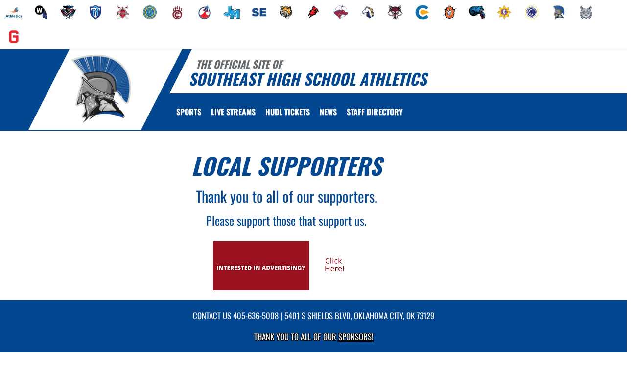

--- FILE ---
content_type: text/html; charset=utf-8
request_url: https://www.sehsspartans.com/sponsor/SponsorsPage
body_size: 14934
content:
<!DOCTYPE html>
<html lang="en">
<head>
<style>
    .gam-sport-banner-ad iframe,
    .gam-sport-banner-ad-2 iframe
    {
        width: 100%;
        height: auto;
    }

    .prog-mobile-banners #gam-banner-ad,
    .prog-mobile-banners #gam-banner-ad-2
    {
        min-height: 100px;
        display: flex;
        align-items: center;
        justify-content: center;
    }
</style>

    <script async src="https://securepubads.g.doubleclick.net/tag/js/gpt.js"></script>
    <script>
        window.googletag = window.googletag || { cmd: [] };

        function isMobile() {
            return window.innerWidth <= 768;
        }

        googletag.cmd.push(function () {
            var isMobileDevice = isMobile();
            var REFRESH_KEY = 'refresh';
            var REFRESH_VALUE = 'true';

            // NEW: programmatic flag + refresh timing
            var useProgrammaticAds = false;
            var REFRESH_MS = useProgrammaticAds ? 30000 : 10000;

            // NEW: add a body class only when programmatic + mobile (for stable layout)
            if (useProgrammaticAds && isMobileDevice) {
                document.body.classList.add('prog-mobile-banners');
            }

            // ------- PRESENTING SPONSOR-------
            if (isMobileDevice) {
                googletag.defineSlot('/22870419559/headerwebmobile', [[300, 75]], 'gam-presenting-sponsor-mobile')
                    .setTargeting(REFRESH_KEY, REFRESH_VALUE)
                    .addService(googletag.pubads());
            } else {
                googletag.defineSlot('/22870419559/headerwebdesktop', [[300, 75]], 'gam-presenting-sponsor-2')
                    .setTargeting(REFRESH_KEY, REFRESH_VALUE)
                    .addService(googletag.pubads());
            }

            // Build base arrays of allowed sizes
            var desktopTabletProgrammatic = [[640, 100], [728, 90]];
            var mobileProgrammatic = [[320, 50]];              // << mobile = 320x50 ONLY
            var desktopTabletDefault = [[640, 100]];
            var mobileDefault = [[640, 100]];

            var allProgrammaticSizes = [[640, 100], [728, 90], [320, 50]];
            var allDefaultSizes = [[640, 100]];

            var bannerMapping = googletag.sizeMapping()
                .addSize([1024, 0], useProgrammaticAds ? desktopTabletProgrammatic : desktopTabletDefault) // desktop
                .addSize([768, 0], useProgrammaticAds ? desktopTabletProgrammatic : desktopTabletDefault) // tablet
                .addSize([0, 0], useProgrammaticAds ? mobileProgrammatic : mobileDefault)        // phones
                .build();

            googletag.defineSlot(
                '/22870419559/bannerweb',
                useProgrammaticAds ? allProgrammaticSizes : allDefaultSizes,
                'gam-banner-ad'
            )
                .defineSizeMapping(bannerMapping)
                .setTargeting(REFRESH_KEY, REFRESH_VALUE)
                .addService(googletag.pubads());

            googletag.defineSlot(
                '/22870419559/bannerweb',
                useProgrammaticAds ? allProgrammaticSizes : allDefaultSizes,
                'gam-banner-ad-2'
            )
                .defineSizeMapping(bannerMapping)
                .setTargeting(REFRESH_KEY, REFRESH_VALUE)
                .addService(googletag.pubads());

            googletag.defineSlot('/22870419559/agent', [[300, 75]], 'gam-agent-ad')
                .setTargeting(REFRESH_KEY, REFRESH_VALUE)
                .addService(googletag.pubads());

            googletag.pubads().setTargeting('siteid', '2497767');

            // Refresh: now uses REFRESH_MS (30s when programmatic, else 10s)
            googletag.pubads().addEventListener('impressionViewable', function (event) {
                var slot = event.slot;
                if (slot.getTargeting(REFRESH_KEY).indexOf(REFRESH_VALUE) > -1) {
                    setTimeout(function () {
                        googletag.pubads().refresh([slot]);
                    }, REFRESH_MS);
                }
            });

            googletag.enableServices();

            // Add event listeners for responsive image handling
            document.addEventListener('DOMContentLoaded', function () {
                handleResponsiveImages();

                // Add debounced resize handler
                var resizeTimeout = null;
                window.addEventListener('resize', function () {
                    if (resizeTimeout) {
                        clearTimeout(resizeTimeout);
                    }

                    resizeTimeout = setTimeout(function () {
                        handleResponsiveImages();
                    }, 250);
                });
            });

            // Add slotRenderEnded event to handle styling right after ads render
            googletag.pubads().addEventListener('slotRenderEnded', function (event) {
                // Give a small delay to ensure content is available
                setTimeout(function () {
                    var id = event.slot.getSlotElementId();
                    var container = document.getElementById(id);
                    if (container) {
                        var iframes = container.querySelectorAll('iframe[id^="google_ads_iframe"]');
                        iframes.forEach(applyResponsiveStyles);
                    }
                }, 50);
            });

            // Function to handle responsive images
            function handleResponsiveImages() {
                ['gam-banner-ad', 'gam-banner-ad-2', 'gam-sport-banner-ad', 'gam-sport-banner-ad-2', 'gam-presenting-sponsor-2'].forEach(adId => {
                    var adContainer = document.querySelector(`#${adId}`);
                    if (adContainer) {
                        observeIframeInsertion(adContainer);
                        var iframes = adContainer.querySelectorAll('iframe[id^="google_ads_iframe"]');
                        iframes.forEach(applyResponsiveStyles);
                    }
                });
            }

            // Function to observe iframe insertion - from original code
            function observeIframeInsertion(container) {
                var observer = new MutationObserver(function (mutations) {
                    mutations.forEach(function (mutation) {
                        if (mutation.addedNodes) {
                            mutation.addedNodes.forEach(function (node) {
                                if (node.tagName === 'IFRAME' && node.id.startsWith('google_ads_iframe')) {
                                    applyResponsiveStyles(node);
                                    observeIframeChanges(node);
                                }
                            });
                        }
                    });
                });

                observer.observe(container, {
                    childList: true,
                    subtree: true
                });
            }

            function applyResponsiveStyles(iframe) {
                if (
                    (iframe && iframe.closest('.gam-banner-ad')) ||
                    (iframe && iframe.closest('.gam-banner-ad-2')) ||
                    (iframe && iframe.closest('.gam-sport-banner-ad')) ||
                    (iframe && iframe.closest('.gam-sport-banner-ad-2')) ||
                    (iframe && iframe.closest('.gam-presenting-sponsor-2'))
                ) {
                    if (isMobile()) {
                        iframe.style.width = '100%';
                        iframe.style.height = 'auto';

                        try {
                            var iframeDoc = iframe.contentDocument || iframe.contentWindow.document;
                            var imgs = iframeDoc.querySelectorAll('img');
                            imgs.forEach(function (img) {
                                img.style.maxWidth = '100%';
                                img.style.height = 'auto';
                                // Only add 20% margin-top to gam-banner-ad images on mobile
                                if (iframe.closest('.gam-banner-ad')) {
                                    img.style.marginTop = '20%'; // This only applies on mobile due to the parent if(isMobile()) condition
                                } else {
                                    img.style.marginTop = '0';
                                }
                            });
                        } catch (e) {
                            console.error('Could not access iframe content:', e);
                        }
                    } else {
                        // Desktop logic, specifically for gam-presenting-sponsor-desktop
                        if (8 == 14 && (iframe.closest('.gam-presenting-sponsor-2') || iframe.closest('.gam-presenting-sponsor-mobile'))) {
                            try {
                                var iframeDoc = iframe.contentDocument || iframe.contentWindow.document;
                                var imgs = iframeDoc.querySelectorAll('img');
                                imgs.forEach(function (img) {
                                    img.style.width = '225px';
                                    img.style.height = 'auto';
                                });
                            } catch (e) {
                                console.error('Could not access iframe content:', e);
                            }
                        }
                    }
                }
            }

            function observeIframeChanges(iframe) {
                iframe.addEventListener('load', function () {
                    applyResponsiveStyles(iframe);
                });

                var observer = new MutationObserver(function (mutations) {
                    mutations.forEach(function (mutation) {
                        if (mutation.type === 'childList' || (mutation.type === 'attributes' && mutation.attributeName === 'src')) {
                            applyResponsiveStyles(iframe);
                        }
                    });
                });

                observer.observe(iframe, {
                    childList: true,
                    subtree: true,
                    attributes: true,
                    attributeFilter: ['src']
                });
            }
        });
    </script>

    <!-- End GPT Tag -->
        <!-- Google tag (gtag.js) -->
        <script async src="https://www.googletagmanager.com/gtag/js?id=G-ZYFDBQRE7X"></script>
        <script>
            window.dataLayer = window.dataLayer || [];
            function gtag() { dataLayer.push(arguments); }
            gtag('js', new Date());

            gtag('config', 'G-ZYFDBQRE7X');
        </script>
    <meta charset="utf-8" />
    <meta name="viewport" content="width=device-width, initial-scale=1.0, maximum-scale=2.0, user-scalable=yes" />
    <title>Southeast High School Athletics Sponsors | Spartans (Oklahoma City, OK)</title>
    <meta name="description" content="Southeast Spartans Athletics Sponsorship Opportunities, Explore the businesses and organizations that contribute to the success of our programs." />
    <meta name="keywords" content="southeast high school, spartans, school sponsors, athletic sponsors, high school local sponsors, oklahoma city ok" />
    <meta property="og:image" content="https://5starassets.blob.core.windows.net/athleticsites/2497767/699/images/ed0ce1e1-b00e-401c-8167-bcfe11acceb1.png">
    

    
        <script src="https://unpkg.com/focus-visible/dist/focus-visible.min.js"></script>

        <!-- fonts now reside in the less config file -->
        <!-- latest CDN compiled and minified CSS for lity (simple lightbox) -->
        <link rel="stylesheet" href="https://cdnjs.cloudflare.com/ajax/libs/lity/2.3.1/lity.min.css" integrity="sha256-0SZxASYAglrmIuTx+ZYHE3hzTnCZWB7XLu+iA8AG0Z0=" crossorigin="anonymous" />
        <!-- latest CDN compiled and minified CSS for font awesome -->
        <link rel="stylesheet" href="https://cdnjs.cloudflare.com/ajax/libs/font-awesome/4.7.0/css/font-awesome.css" integrity="sha256-NuCn4IvuZXdBaFKJOAcsU2Q3ZpwbdFisd5dux4jkQ5w=" crossorigin="anonymous" />
        <!-- latest CDN compiled and minified CSS for slick slider -->
        <link rel="stylesheet" href="https://cdnjs.cloudflare.com/ajax/libs/slick-carousel/1.9.0/slick.min.css" integrity="sha256-UK1EiopXIL+KVhfbFa8xrmAWPeBjMVdvYMYkTAEv/HI=" crossorigin="anonymous" />
        <link rel="stylesheet" href="https://cdnjs.cloudflare.com/ajax/libs/slick-carousel/1.9.0/slick-theme.min.css" integrity="sha256-4hqlsNP9KM6+2eA8VUT0kk4RsMRTeS7QGHIM+MZ5sLY=" crossorigin="anonymous" />
        <!-- latest CDN compiled and minified CSS for bootstrap 3 -->
        <link rel="stylesheet" href="https://maxcdn.bootstrapcdn.com/bootstrap/3.3.7/css/bootstrap.min.css" integrity="sha384-BVYiiSIFeK1dGmJRAkycuHAHRg32OmUcww7on3RYdg4Va+PmSTsz/K68vbdEjh4u" crossorigin="anonymous">
        <link rel="stylesheet" href="https://maxcdn.bootstrapcdn.com/bootstrap/3.3.7/css/bootstrap-theme.min.css" integrity="sha384-rHyoN1iRsVXV4nD0JutlnGaslCJuC7uwjduW9SVrLvRYooPp2bWYgmgJQIXwl/Sp" crossorigin="anonymous">
        <!-- locally stored compiled and minified CSS for yamm -->
        <link rel="stylesheet" href="/lib/yamm3/yamm/yamm.min.css" />
        <!-- locally stored compiled and minified CSS for datatables -->
        <link rel="stylesheet" href="/lib/datatables/media/css/dataTables.bootstrap.min.css" />
        <!-- creates browser icon using schools mascot logo -->
        <link rel="icon" type="image/png" href="https://5starassets.blob.core.windows.net/athleticsites/2497767/699/images/ed0ce1e1-b00e-401c-8167-bcfe11acceb1.png">
        <link rel="stylesheet" href="https://cdnjs.cloudflare.com/ajax/libs/ekko-lightbox/3.3.0/ekko-lightbox.min.css" integrity="sha512-vC3vvXGPI9bplTilrP7d0YKtmHrMAH4q9dF6QSfIL/uOFIMsHu2wkmAITtFRkNisTKt1e4EAhIiXpyXJgiJW4Q==" crossorigin="anonymous" referrerpolicy="no-referrer" />        <!-- created CSS from less config file; compiled, minified and stored locally -->
        <link rel="stylesheet" href="/less/templates/5/main.min.css?v=1.3" />

        <link href="/lib/sweetalert/dist/sweetalert.css" rel="stylesheet" />
        <link rel="stylesheet" href="/less/Components/AIAgent.min.css?v=639044067684129320" />

    
    
        <style>
        .navbar-nav > li > a:hover{color: #ffffff !important;}
</style>
<style>
        h1, h2, h3, h4, h5, h6 {color: #034791;}
        ul li a {color: #034791;}
        table tr{color:#034791;}
        .header-topper:before{background:#034791;}
        .header-topper .row:before {background:#034791;}
        .border-right-xl-secondary{border-right: 20px solid #ffffff;}
        /* resused */
        .bg-primary{background-color: #034791;}
        .bg-secondary{background-color: #ffffff;}
        .text-primary{color: #034791 !important;}
        .text-primary-font{color: #ffffff !important;}
        .text-secondary{color: #ffffff !important;}
        .border-all-thin-primary {border: solid 1px #034791; }
        .border-right-xl-secondary{border-right: 20px solid #ffffff;}
        .border-right-xl-primary{border-right: 20px solid #034791;}
        .bg-gradient-primary-dark{background-image: linear-gradient(180deg,#000,#034791);}
</style>

    

    
    
</head>
<body viewport="fixed">
    <a href="#main-content" class="skip-link">Skip to Main Content</a>
    <input type="hidden" value="2497767" id="schoolId" />
    <input type="hidden" value="true" id="customAppSchool" />
    <input type="hidden" value="6/7/2023 12:00:00 AM" id="adServingDateBegins" />

    <header>
        


            <div class="row">
                <div class="col-md-12">
                    <div class="feeder-menu bg-gradient-primary">
    <div class="slant-tabs">
        <ul class="nav">
                            <li title="OKC Public Schools" role="presentation">
                                <a href="http://okcpsathletics.com" target="_blank" aria-haspopup="true" role="menuitem" aria-expanded="false" tabindex="0" aria-label="go to OKC Public Schools website in another tab">
                                    <img src="https://5starassets.blob.core.windows.net/athleticsites/2502710/701/images/763df90c-64f1-43e8-8732-5968962f2fb4.png" aria-label="OKC Public Schools website link" alt="OKC Public Schools logo" />
                                </a>
                            </li>
                            <li title="Webster MS" role="presentation">
                                <a href="http://wmswarriors.com" target="_blank" aria-haspopup="true" role="menuitem" aria-expanded="false" tabindex="0" aria-label="go to Webster MS website in another tab">
                                    <img src="https://5starassets.blob.core.windows.net/athleticsites/2502714/789/images/34427bd0-11c4-44f3-b2a8-db22ac8fc011.png" aria-label="Webster MS website link" alt="Webster MS logo" />
                                </a>
                            </li>
                            <li title="Jefferson MS" role="presentation">
                                <a href="http://jmsstatesmen.com" target="_blank" aria-haspopup="true" role="menuitem" aria-expanded="false" tabindex="0" aria-label="go to Jefferson MS website in another tab">
                                    <img src="https://5starassets.blob.core.windows.net/athleticsites/2502715/787/images/05552313-5bb5-4ee5-b52f-ee60a562bb2b.png" aria-label="Jefferson MS website link" alt="Jefferson MS logo" />
                                </a>
                            </li>
                            <li title="Roosevelt MS" role="presentation">
                                <a href="http://rmstitans.com" target="_blank" aria-haspopup="true" role="menuitem" aria-expanded="false" tabindex="0" aria-label="go to Roosevelt MS website in another tab">
                                    <img src="https://5starassets.blob.core.windows.net/athleticsites/2502716/786/images/0ff4e840-1aba-490f-9d3f-85f6d1fc2d82.png" aria-label="Roosevelt MS website link" alt="Roosevelt MS logo" />
                                </a>
                            </li>
                            <li title="Taft MS" role="presentation">
                                <a href="http://tmsroyals.com" target="_blank" aria-haspopup="true" role="menuitem" aria-expanded="false" tabindex="0" aria-label="go to Taft MS website in another tab">
                                    <img src="https://5starassets.blob.core.windows.net/athleticsites/2502717/788/images/8f2b17c0-b5f4-4e6c-a0f1-d58335115495.png" aria-label="Taft MS website link" alt="Taft MS logo" />
                                </a>
                            </li>
                            <li title="Classen SAS MS" role="presentation">
                                <a href="http://csasmscomets.com" target="_blank" aria-haspopup="true" role="menuitem" aria-expanded="false" tabindex="0" aria-label="go to Classen SAS MS website in another tab">
                                    <img src="https://5starassets.blob.core.windows.net/athleticsites/2571170/782/images/2b995b80-3a8a-4e4a-8fea-d1631ced0c78.png" aria-label="Classen SAS MS website link" alt="Classen SAS MS logo" />
                                </a>
                            </li>
                            <li title="Capitol Hill MS" role="presentation">
                                <a href="http://chmsdreamcatchers.com" target="_blank" aria-haspopup="true" role="menuitem" aria-expanded="false" tabindex="0" aria-label="go to Capitol Hill MS website in another tab">
                                    <img src="https://5starassets.blob.core.windows.net/athleticsites/2630134/785/images/67b6f773-9f8f-4853-8d0d-2d9e90737dfc.png" aria-label="Capitol Hill MS website link" alt="Capitol Hill MS logo" />
                                </a>
                            </li>
                            <li title="Mary Golda Ross MS" role="presentation">
                                <a href="http://mgrrockets.com" target="_blank" aria-haspopup="true" role="menuitem" aria-expanded="false" tabindex="0" aria-label="go to Mary Golda Ross MS website in another tab">
                                    <img src="https://5starassets.blob.core.windows.net/athleticsites/2630135/793/images/9958b35f-d881-4960-8f92-711170fdc9e0.png" aria-label="Mary Golda Ross MS website link" alt="Mary Golda Ross MS logo" />
                                </a>
                            </li>
                            <li title="John Marshall MS" role="presentation">
                                <a href="http://jmmsbears.com" target="_blank" aria-haspopup="true" role="menuitem" aria-expanded="false" tabindex="0" aria-label="go to John Marshall MS website in another tab">
                                    <img src="https://5starassets.blob.core.windows.net/athleticsites/2630136/783/images/5eed7832-2eda-460b-92d7-5ecff3f96fd2.png" aria-label="John Marshall MS website link" alt="John Marshall MS logo" />
                                </a>
                            </li>
                            <li title="Southeast MS" role="presentation">
                                <a href="http://semsspartans.com" target="_blank" aria-haspopup="true" role="menuitem" aria-expanded="false" tabindex="0" aria-label="go to Southeast MS website in another tab">
                                    <img src="https://5starassets.blob.core.windows.net/athleticsites/2630137/784/images/4ba0a09b-6f1d-43d6-9c13-4909d65e7905.png" aria-label="Southeast MS website link" alt="Southeast MS logo" />
                                </a>
                            </li>
                            <li title="Wheeler MS" role="presentation">
                                <a href="http://wmstigers.com" target="_blank" aria-haspopup="true" role="menuitem" aria-expanded="false" tabindex="0" aria-label="go to Wheeler MS website in another tab">
                                    <img src="https://5starassets.blob.core.windows.net/athleticsites/2630138/791/images/9978cc25-df11-445a-8453-119fc936813d.png" aria-label="Wheeler MS website link" alt="Wheeler MS logo" />
                                </a>
                            </li>
                            <li title="FD Moon" role="presentation">
                                <a href="http://fdmooncardinals.com" target="_blank" aria-haspopup="true" role="menuitem" aria-expanded="false" tabindex="0" aria-label="go to FD Moon website in another tab">
                                    <img src="https://5starassets.blob.core.windows.net/athleticsites/2630139/792/images/f0914e8e-83a8-4e26-b976-adcb4a7159ad.png" aria-label="FD Moon website link" alt="FD Moon logo" />
                                </a>
                            </li>
                            <li title="Belle Isle Enterprise MS" role="presentation">
                                <a href="http://bimsbulls.com" target="_blank" aria-haspopup="true" role="menuitem" aria-expanded="false" tabindex="0" aria-label="go to Belle Isle Enterprise MS website in another tab">
                                    <img src="https://5starassets.blob.core.windows.net/athleticsites/2636092/790/images/d108dd1c-c124-4a97-90fa-51a686dc6339.png" aria-label="Belle Isle Enterprise MS website link" alt="Belle Isle Enterprise MS logo" />
                                </a>
                            </li>
                            <li title="Rogers MS" role="presentation">
                                <a href="http://rmsmustangs.com" target="_blank" aria-haspopup="true" role="menuitem" aria-expanded="false" tabindex="0" aria-label="go to Rogers MS website in another tab">
                                    <img src="https://5starassets.blob.core.windows.net/athleticsites/2636093/781/images/540eed56-2240-47f7-91c2-15147e5efe56.png" aria-label="Rogers MS website link" alt="Rogers MS logo" />
                                </a>
                            </li>
                            <li title="Capitol Hill" role="presentation">
                                <a href="http://chhsredwolves.com" target="_blank" aria-haspopup="true" role="menuitem" aria-expanded="false" tabindex="0" aria-label="go to Capitol Hill website in another tab">
                                    <img src="https://5starassets.blob.core.windows.net/athleticsites/2483907/695/images/5f044404-38ab-40de-b89d-b6c0f13b74fe.png" aria-label="Capitol Hill website link" alt="Capitol Hill logo" />
                                </a>
                            </li>
                            <li title="Classen" role="presentation">
                                <a href="http://csasnecomets.com" target="_blank" aria-haspopup="true" role="menuitem" aria-expanded="false" tabindex="0" aria-label="go to Classen website in another tab">
                                    <img src="https://5starassets.blob.core.windows.net/athleticsites/2502712/702/images/71c35921-597b-4d22-b6a0-3d1cb89804f8.png" aria-label="Classen website link" alt="Classen logo" />
                                </a>
                            </li>
                            <li title="Douglass" role="presentation">
                                <a href="http://dhstrojans.com" target="_blank" aria-haspopup="true" role="menuitem" aria-expanded="false" tabindex="0" aria-label="go to Douglass website in another tab">
                                    <img src="https://5starassets.blob.core.windows.net/athleticsites/2497536/698/images/247bff4b-0ccf-4ffe-8ed8-9b1d13a19791.png" aria-label="Douglass website link" alt="Douglass logo" />
                                </a>
                            </li>
                            <li title="John Marshall" role="presentation">
                                <a href="http://jmhsbears.com" target="_blank" aria-haspopup="true" role="menuitem" aria-expanded="false" tabindex="0" aria-label="go to John Marshall website in another tab">
                                    <img src="https://5starassets.blob.core.windows.net/athleticsites/2629732/704/images/ea9c6275-0589-431b-bb71-87408134cc8e.png" aria-label="John Marshall website link" alt="John Marshall logo" />
                                </a>
                            </li>
                            <li title="Northwest Classen" role="presentation">
                                <a href="http://nwchsknights.com" target="_blank" aria-haspopup="true" role="menuitem" aria-expanded="false" tabindex="0" aria-label="go to Northwest Classen website in another tab">
                                    <img src="https://5starassets.blob.core.windows.net/athleticsites/2484188/697/images/be11f4bf-add2-471c-9f24-ada25b05199e.png" aria-label="Northwest Classen website link" alt="Northwest Classen logo" />
                                </a>
                            </li>
                            <li title="Putnam Heights" role="presentation">
                                <a href="http://phapanthers.com" target="_blank" aria-haspopup="true" role="menuitem" aria-expanded="false" tabindex="0" aria-label="go to Putnam Heights website in another tab">
                                    <img src="https://5starassets.blob.core.windows.net/athleticsites/2572081/703/images/d393fa5e-e9c2-4447-8264-3aede172bce7.png" aria-label="Putnam Heights website link" alt="Putnam Heights logo" />
                                </a>
                            </li>
                            <li title="Southeast" role="presentation">
                                <a href="http://sehsspartans.com" target="_blank" aria-haspopup="true" role="menuitem" aria-expanded="false" tabindex="0" aria-label="go to Southeast website in another tab">
                                    <img src="https://5starassets.blob.core.windows.net/athleticsites/2497767/699/images/ed0ce1e1-b00e-401c-8167-bcfe11acceb1.png" aria-label="Southeast website link" alt="Southeast logo" />
                                </a>
                            </li>
                            <li title="Star Spencer HS" role="presentation">
                                <a href="http://sshsbobcats.com" target="_blank" aria-haspopup="true" role="menuitem" aria-expanded="false" tabindex="0" aria-label="go to Star Spencer HS website in another tab">
                                    <img src="https://5starassets.blob.core.windows.net/athleticsites/2497772/700/images/a0660f48-58cb-46d4-968d-b68b5f868f24.png" aria-label="Star Spencer HS website link" alt="Star Spencer HS logo" />
                                </a>
                            </li>
                            <li title="U.S. Grant" role="presentation">
                                <a href="http://usghsgenerals.com" target="_blank" aria-haspopup="true" role="menuitem" aria-expanded="false" tabindex="0" aria-label="go to U.S. Grant website in another tab">
                                    <img src="https://5starassets.blob.core.windows.net/athleticsites/2484187/696/images/8aadc87a-13a8-412e-b31a-2951d3b1cde8.png" aria-label="U.S. Grant website link" alt="U.S. Grant logo" />
                                </a>
                            </li>
        </ul>
    </div>
</div>
                </div>
            </div>
        <div class="header-topper">
            <div class="row">
                <h1 class="site-title"><small>&nbsp;&nbsp;&nbsp;<i>THE OFFICIAL SITE OF </i></small><br /><i>Southeast High School Athletics</i></h1>
            </div>
        </div>
        <div class="row">
            <div class="col-md-12">
                <div class="main-menu-container bg-primary" id="fixedscroll">
                    <div class="fixed-menu-container">
                        <div class="header-social-media">
                            
<div class="feed-wrapper">
</div>

                        </div>
                        <div id="center">
                            <div class="header-gfx border-right-xl-secondary">
                                <a href="/" aria-label="Return to Southeast Home Page" tabindex="0">
                                    <img src="https://5starassets.blob.core.windows.net/athleticsites/2497767/699/images/43fadeb4-7ba6-4133-a008-aad76a89114a.png" aria-label="Southeast" alt="Southeast Logo" />
                                    <span class="mk-blank">-</span>
                                </a>
                            </div>

                            <div class="primary-line border-right-xl-primary"></div>
                        </div>
                        <div class="">
                            
                                <nav class="custom-nav" role="navigation" aria-label="Main Navigation">
    <div class="navbar yamm navbar-static-top">
        <div class="container" id="nav-container">
            <div class="navbar-header">
                <button type="button" class="navbar-toggle collapsed" data-toggle="collapse" data-target="#navbar" aria-expanded="false" aria-controls="navbar">
                    <span class="sr-only">Toggle navigation</span>
                    <span class="icon-bar bg-secondary"></span>
                    <span class="icon-bar bg-secondary"></span>
                    <span class="icon-bar bg-secondary"></span>
                </button>
                <a class="navbar-brand" href="/" aria-label="Return to Southeast Home Page">
                    <img src="https://5starassets.blob.core.windows.net/athleticsites/2497767/699/images/40b4a214-2ebd-40a0-97e8-acbafbda85f5.png" class="img-responsive tag" aria-label="Southeast Logo" alt="Southeast Logo" />
                </a>
                    <div class="presenting-sponsor hidden-md hidden-lg">
                        <div class="adzone adzone-0 presenting-sponsor">
                                <div class="ad-placement">
    <div id='gam-presenting-sponsor-mobile' class="gam_ps">
        <script>
           if (isMobile()) {
                googletag.cmd.push(function () { googletag.display('gam-presenting-sponsor-mobile'); });
            }
        </script>
    </div>
    </div>

                        </div>
                    </div>
                </div>
            <div id="navbar" class="navbar-collapse collapse" aria-expanded="false">
                <ul class="nav navbar-nav" id="nav-links" role="menubar">
                  
                            <li class="dropdown yamm-fw" role="presentation">
                                <a href="#" data-toggle="dropdown" class="dropdown-toggle text-primary-font" role="menuitem" aria-haspopup="true" aria-expanded="false" tabindex="0">SPORTS</a>
                                    <ul id="dropdown1" class="dropdown-menu two-columns" role="menu">
                                            <li role="menuitem">
                                                <div class="sport-link-nfo">
                                                    <div class="row">
                                                        <div class="col-xs-12 col-sm-6">
                                                            <div class="link">
                                                                <a class="text-primary" href="/sport/baseball/boys/" role="menuitem" tabindex="0" aria-label="Baseball(Boys) go to Main Team Page">BASEBALL(BOYS)</a>
                                                            </div>
                                                        </div>
                                                        <div class="hidden-xs col-sm-6">
                                                            <div class="nfo">
                                                                <a class="text-primary" href="/sport/baseball/boys/?tab=schedule" role="menuitem" aria-label="Baseball(Boys) - Schedules" tabindex="0">Schedules</a><span> /</span>
                                                                <a class="text-primary" href="/sport/baseball/boys/?tab=roster" role="menuitem" aria-label="Baseball(Boys) - Rosters" tabindex="0">Rosters</a><span> /</span>
                                                                <a class="text-primary" href="/sport/baseball/boys/?tab=news" role="menuitem" aria-label="Baseball(Boys) - News" tabindex="0">News</a>
                                                            </div>
                                                        </div>
                                                    </div>
                                                </div>
                                            </li>
                                            <li role="menuitem">
                                                <div class="sport-link-nfo">
                                                    <div class="row">
                                                        <div class="col-xs-12 col-sm-6">
                                                            <div class="link">
                                                                <a class="text-primary" href="/sport/basketball/boys/" role="menuitem" tabindex="0" aria-label="Basketball(Boys) go to Main Team Page">BASKETBALL(BOYS)</a>
                                                            </div>
                                                        </div>
                                                        <div class="hidden-xs col-sm-6">
                                                            <div class="nfo">
                                                                <a class="text-primary" href="/sport/basketball/boys/?tab=schedule" role="menuitem" aria-label="Basketball(Boys) - Schedules" tabindex="0">Schedules</a><span> /</span>
                                                                <a class="text-primary" href="/sport/basketball/boys/?tab=roster" role="menuitem" aria-label="Basketball(Boys) - Rosters" tabindex="0">Rosters</a><span> /</span>
                                                                <a class="text-primary" href="/sport/basketball/boys/?tab=news" role="menuitem" aria-label="Basketball(Boys) - News" tabindex="0">News</a>
                                                            </div>
                                                        </div>
                                                    </div>
                                                </div>
                                            </li>
                                            <li role="menuitem">
                                                <div class="sport-link-nfo">
                                                    <div class="row">
                                                        <div class="col-xs-12 col-sm-6">
                                                            <div class="link">
                                                                <a class="text-primary" href="/sport/basketball/girls/" role="menuitem" tabindex="0" aria-label="Basketball(Girls) go to Main Team Page">BASKETBALL(GIRLS)</a>
                                                            </div>
                                                        </div>
                                                        <div class="hidden-xs col-sm-6">
                                                            <div class="nfo">
                                                                <a class="text-primary" href="/sport/basketball/girls/?tab=schedule" role="menuitem" aria-label="Basketball(Girls) - Schedules" tabindex="0">Schedules</a><span> /</span>
                                                                <a class="text-primary" href="/sport/basketball/girls/?tab=roster" role="menuitem" aria-label="Basketball(Girls) - Rosters" tabindex="0">Rosters</a><span> /</span>
                                                                <a class="text-primary" href="/sport/basketball/girls/?tab=news" role="menuitem" aria-label="Basketball(Girls) - News" tabindex="0">News</a>
                                                            </div>
                                                        </div>
                                                    </div>
                                                </div>
                                            </li>
                                            <li role="menuitem">
                                                <div class="sport-link-nfo">
                                                    <div class="row">
                                                        <div class="col-xs-12 col-sm-6">
                                                            <div class="link">
                                                                <a class="text-primary" href="/sport/cross country/coed/" role="menuitem" tabindex="0" aria-label="Cross Country(Coed) go to Main Team Page">CROSS COUNTRY(COED)</a>
                                                            </div>
                                                        </div>
                                                        <div class="hidden-xs col-sm-6">
                                                            <div class="nfo">
                                                                <a class="text-primary" href="/sport/cross country/coed/?tab=schedule" role="menuitem" aria-label="Cross Country(Coed) - Schedules" tabindex="0">Schedules</a><span> /</span>
                                                                <a class="text-primary" href="/sport/cross country/coed/?tab=roster" role="menuitem" aria-label="Cross Country(Coed) - Rosters" tabindex="0">Rosters</a><span> /</span>
                                                                <a class="text-primary" href="/sport/cross country/coed/?tab=news" role="menuitem" aria-label="Cross Country(Coed) - News" tabindex="0">News</a>
                                                            </div>
                                                        </div>
                                                    </div>
                                                </div>
                                            </li>
                                            <li role="menuitem">
                                                <div class="sport-link-nfo">
                                                    <div class="row">
                                                        <div class="col-xs-12 col-sm-6">
                                                            <div class="link">
                                                                <a class="text-primary" href="/sport/esports/coed/" role="menuitem" tabindex="0" aria-label="Esports(Coed) go to Main Team Page">ESPORTS(COED)</a>
                                                            </div>
                                                        </div>
                                                        <div class="hidden-xs col-sm-6">
                                                            <div class="nfo">
                                                                <a class="text-primary" href="/sport/esports/coed/?tab=schedule" role="menuitem" aria-label="Esports(Coed) - Schedules" tabindex="0">Schedules</a><span> /</span>
                                                                <a class="text-primary" href="/sport/esports/coed/?tab=roster" role="menuitem" aria-label="Esports(Coed) - Rosters" tabindex="0">Rosters</a><span> /</span>
                                                                <a class="text-primary" href="/sport/esports/coed/?tab=news" role="menuitem" aria-label="Esports(Coed) - News" tabindex="0">News</a>
                                                            </div>
                                                        </div>
                                                    </div>
                                                </div>
                                            </li>
                                            <li role="menuitem">
                                                <div class="sport-link-nfo">
                                                    <div class="row">
                                                        <div class="col-xs-12 col-sm-6">
                                                            <div class="link">
                                                                <a class="text-primary" href="/sport/football/boys/" role="menuitem" tabindex="0" aria-label="Football go to Main Team Page">FOOTBALL</a>
                                                            </div>
                                                        </div>
                                                        <div class="hidden-xs col-sm-6">
                                                            <div class="nfo">
                                                                <a class="text-primary" href="/sport/football/boys/?tab=schedule" role="menuitem" aria-label="Football - Schedules" tabindex="0">Schedules</a><span> /</span>
                                                                <a class="text-primary" href="/sport/football/boys/?tab=roster" role="menuitem" aria-label="Football - Rosters" tabindex="0">Rosters</a><span> /</span>
                                                                <a class="text-primary" href="/sport/football/boys/?tab=news" role="menuitem" aria-label="Football - News" tabindex="0">News</a>
                                                            </div>
                                                        </div>
                                                    </div>
                                                </div>
                                            </li>
                                            <li role="menuitem">
                                                <div class="sport-link-nfo">
                                                    <div class="row">
                                                        <div class="col-xs-12 col-sm-6">
                                                            <div class="link">
                                                                <a class="text-primary" href="/sport/golf/coed/" role="menuitem" tabindex="0" aria-label="Golf(Coed) go to Main Team Page">GOLF(COED)</a>
                                                            </div>
                                                        </div>
                                                        <div class="hidden-xs col-sm-6">
                                                            <div class="nfo">
                                                                <a class="text-primary" href="/sport/golf/coed/?tab=schedule" role="menuitem" aria-label="Golf(Coed) - Schedules" tabindex="0">Schedules</a><span> /</span>
                                                                <a class="text-primary" href="/sport/golf/coed/?tab=roster" role="menuitem" aria-label="Golf(Coed) - Rosters" tabindex="0">Rosters</a><span> /</span>
                                                                <a class="text-primary" href="/sport/golf/coed/?tab=news" role="menuitem" aria-label="Golf(Coed) - News" tabindex="0">News</a>
                                                            </div>
                                                        </div>
                                                    </div>
                                                </div>
                                            </li>
                                            <li role="menuitem">
                                                <div class="sport-link-nfo">
                                                    <div class="row">
                                                        <div class="col-xs-12 col-sm-6">
                                                            <div class="link">
                                                                <a class="text-primary" href="/sport/soccer/boys/" role="menuitem" tabindex="0" aria-label="Soccer(Boys) go to Main Team Page">SOCCER(BOYS)</a>
                                                            </div>
                                                        </div>
                                                        <div class="hidden-xs col-sm-6">
                                                            <div class="nfo">
                                                                <a class="text-primary" href="/sport/soccer/boys/?tab=schedule" role="menuitem" aria-label="Soccer(Boys) - Schedules" tabindex="0">Schedules</a><span> /</span>
                                                                <a class="text-primary" href="/sport/soccer/boys/?tab=roster" role="menuitem" aria-label="Soccer(Boys) - Rosters" tabindex="0">Rosters</a><span> /</span>
                                                                <a class="text-primary" href="/sport/soccer/boys/?tab=news" role="menuitem" aria-label="Soccer(Boys) - News" tabindex="0">News</a>
                                                            </div>
                                                        </div>
                                                    </div>
                                                </div>
                                            </li>
                                            <li role="menuitem">
                                                <div class="sport-link-nfo">
                                                    <div class="row">
                                                        <div class="col-xs-12 col-sm-6">
                                                            <div class="link">
                                                                <a class="text-primary" href="/sport/soccer/girls/" role="menuitem" tabindex="0" aria-label="Soccer(Girls) go to Main Team Page">SOCCER(GIRLS)</a>
                                                            </div>
                                                        </div>
                                                        <div class="hidden-xs col-sm-6">
                                                            <div class="nfo">
                                                                <a class="text-primary" href="/sport/soccer/girls/?tab=schedule" role="menuitem" aria-label="Soccer(Girls) - Schedules" tabindex="0">Schedules</a><span> /</span>
                                                                <a class="text-primary" href="/sport/soccer/girls/?tab=roster" role="menuitem" aria-label="Soccer(Girls) - Rosters" tabindex="0">Rosters</a><span> /</span>
                                                                <a class="text-primary" href="/sport/soccer/girls/?tab=news" role="menuitem" aria-label="Soccer(Girls) - News" tabindex="0">News</a>
                                                            </div>
                                                        </div>
                                                    </div>
                                                </div>
                                            </li>
                                            <li role="menuitem">
                                                <div class="sport-link-nfo">
                                                    <div class="row">
                                                        <div class="col-xs-12 col-sm-6">
                                                            <div class="link">
                                                                <a class="text-primary" href="/sport/softball/girls/" role="menuitem" tabindex="0" aria-label="Softball go to Main Team Page">SOFTBALL</a>
                                                            </div>
                                                        </div>
                                                        <div class="hidden-xs col-sm-6">
                                                            <div class="nfo">
                                                                <a class="text-primary" href="/sport/softball/girls/?tab=schedule" role="menuitem" aria-label="Softball - Schedules" tabindex="0">Schedules</a><span> /</span>
                                                                <a class="text-primary" href="/sport/softball/girls/?tab=roster" role="menuitem" aria-label="Softball - Rosters" tabindex="0">Rosters</a><span> /</span>
                                                                <a class="text-primary" href="/sport/softball/girls/?tab=news" role="menuitem" aria-label="Softball - News" tabindex="0">News</a>
                                                            </div>
                                                        </div>
                                                    </div>
                                                </div>
                                            </li>
                                            <li role="menuitem">
                                                <div class="sport-link-nfo">
                                                    <div class="row">
                                                        <div class="col-xs-12 col-sm-6">
                                                            <div class="link">
                                                                <a class="text-primary" href="/sport/swim/coed/" role="menuitem" tabindex="0" aria-label="Swim(Coed) go to Main Team Page">SWIM(COED)</a>
                                                            </div>
                                                        </div>
                                                        <div class="hidden-xs col-sm-6">
                                                            <div class="nfo">
                                                                <a class="text-primary" href="/sport/swim/coed/?tab=schedule" role="menuitem" aria-label="Swim(Coed) - Schedules" tabindex="0">Schedules</a><span> /</span>
                                                                <a class="text-primary" href="/sport/swim/coed/?tab=roster" role="menuitem" aria-label="Swim(Coed) - Rosters" tabindex="0">Rosters</a><span> /</span>
                                                                <a class="text-primary" href="/sport/swim/coed/?tab=news" role="menuitem" aria-label="Swim(Coed) - News" tabindex="0">News</a>
                                                            </div>
                                                        </div>
                                                    </div>
                                                </div>
                                            </li>
                                            <li role="menuitem">
                                                <div class="sport-link-nfo">
                                                    <div class="row">
                                                        <div class="col-xs-12 col-sm-6">
                                                            <div class="link">
                                                                <a class="text-primary" href="/sport/track/coed/" role="menuitem" tabindex="0" aria-label="Track(Coed) go to Main Team Page">TRACK(COED)</a>
                                                            </div>
                                                        </div>
                                                        <div class="hidden-xs col-sm-6">
                                                            <div class="nfo">
                                                                <a class="text-primary" href="/sport/track/coed/?tab=schedule" role="menuitem" aria-label="Track(Coed) - Schedules" tabindex="0">Schedules</a><span> /</span>
                                                                <a class="text-primary" href="/sport/track/coed/?tab=roster" role="menuitem" aria-label="Track(Coed) - Rosters" tabindex="0">Rosters</a><span> /</span>
                                                                <a class="text-primary" href="/sport/track/coed/?tab=news" role="menuitem" aria-label="Track(Coed) - News" tabindex="0">News</a>
                                                            </div>
                                                        </div>
                                                    </div>
                                                </div>
                                            </li>
                                            <li role="menuitem">
                                                <div class="sport-link-nfo">
                                                    <div class="row">
                                                        <div class="col-xs-12 col-sm-6">
                                                            <div class="link">
                                                                <a class="text-primary" href="/sport/volleyball/girls/" role="menuitem" tabindex="0" aria-label="Volleyball go to Main Team Page">VOLLEYBALL</a>
                                                            </div>
                                                        </div>
                                                        <div class="hidden-xs col-sm-6">
                                                            <div class="nfo">
                                                                <a class="text-primary" href="/sport/volleyball/girls/?tab=schedule" role="menuitem" aria-label="Volleyball - Schedules" tabindex="0">Schedules</a><span> /</span>
                                                                <a class="text-primary" href="/sport/volleyball/girls/?tab=roster" role="menuitem" aria-label="Volleyball - Rosters" tabindex="0">Rosters</a><span> /</span>
                                                                <a class="text-primary" href="/sport/volleyball/girls/?tab=news" role="menuitem" aria-label="Volleyball - News" tabindex="0">News</a>
                                                            </div>
                                                        </div>
                                                    </div>
                                                </div>
                                            </li>
                                            <li role="menuitem">
                                                <div class="sport-link-nfo">
                                                    <div class="row">
                                                        <div class="col-xs-12 col-sm-6">
                                                            <div class="link">
                                                                <a class="text-primary" href="/sport/wrestling/coed/" role="menuitem" tabindex="0" aria-label="Wrestling(Coed) go to Main Team Page">WRESTLING(COED)</a>
                                                            </div>
                                                        </div>
                                                        <div class="hidden-xs col-sm-6">
                                                            <div class="nfo">
                                                                <a class="text-primary" href="/sport/wrestling/coed/?tab=schedule" role="menuitem" aria-label="Wrestling(Coed) - Schedules" tabindex="0">Schedules</a><span> /</span>
                                                                <a class="text-primary" href="/sport/wrestling/coed/?tab=roster" role="menuitem" aria-label="Wrestling(Coed) - Rosters" tabindex="0">Rosters</a><span> /</span>
                                                                <a class="text-primary" href="/sport/wrestling/coed/?tab=news" role="menuitem" aria-label="Wrestling(Coed) - News" tabindex="0">News</a>
                                                            </div>
                                                        </div>
                                                    </div>
                                                </div>
                                            </li>
                                    </ul>
                            </li>
                            <li role="presentation">
                                    <a class="slanted-btn text-primary-font" href="/live-streams" role="menuitem" tabindex="0"><span>LIVE STREAMS</span></a>
                            </li>
                            <li role="presentation">
                                    <a class="slanted-btn text-primary-font" href="/hudl-tickets" role="menuitem" tabindex="0"><span>HUDL Tickets</span></a>
                            </li>
                            <li role="presentation">
                                    <a class="slanted-btn text-primary-font" href="/news" role="menuitem" tabindex="0"><span>NEWS</span></a>
                            </li>
                            <li role="presentation">
                                    <a class="slanted-btn text-primary-font" href="/directory" role="menuitem" tabindex="0"><span>Staff Directory</span></a>
                            </li>
                    <li id="more" class="hidden" role="presentation">
                        <a class="dropdown-toggle text-primary-font" data-toggle="dropdown" aria-haspopup="true" href="#" role="menuitem" aria-expanded="false" tabindex="0">
                            More <span class="caret"></span>
                        </a>
                        <ul class="dropdown-menu dropdown-menu-right" role="menu"></ul>
                    </li>
                </ul>

                    <div class="presenting-sponsor-mobile-menu hidden-sm hidden-xs">
                        <div class="adzone adzone-0 presenting-sponsor">
                                <div class="ad-placement">
    <div id='gam-presenting-sponsor-2' class="gam-presenting-sponsor-2">
        <script>
               if (!isMobile()) {
                googletag.cmd.push(function () { googletag.display('gam-presenting-sponsor-2'); });
            }
        </script>
    </div>
    </div>

                        </div>
                    </div>
            </div>
        </div>
    </div>
</nav>

<!--Centerville-->

                            
                        </div>
                        <div class="clearfix"></div>
                    </div>
                </div>
            </div>
        </div>
        <div class="row">
            <div class="col-md-12">
                
            </div>
        </div>
    </header>
    <div class="banner-ad-container-sticky-footer">
        <div class="banner-ad">
            <div class="banner">
    <div class="row">
        <div class="col-md-12 col-sm-12">            
            <div class="ad-placement">
                <div id='gam-banner-ad' class="gam-banner-ad">
                    <script>
                        googletag.cmd.push(function () { googletag.display('gam-banner-ad'); });
                    </script>
                </div>
            </div>
        </div>
    </div>
</div>

        </div>
    </div>
    <div class="row">
        <div class="col-md-12">
            <div class="content-wrapper">
                
<div class="banner-page">
    <div class="cd-main-content">
        <div class="row">
            <div class="col-md-12">
                <div class="row">
                    <div class="col-md-12">
                        <section class="sponsors-page">
    <div class="row">
        <div class="col-lg-11">
            <div class="content-container">
                <header class="container text-center">
                    <h1 class="supporters-heading">Local Supporters</h1>
                    <h2>Thank you to all of our supporters.</h2>
                    <h3>Please support those that support us.</h3>
                    <br />
                    <a target="_blank" href="https://www.mascotmedia.net/resources/contact-us/" aria-label="go to Mascot Media's website in another tab" a><img alt="Mascot Media Advertising Banner" class="" src="/images/MM-advertising.png" /> </a>
                </header>
                <br />

            </div>
        </div>
    </div>
</section>


<style>
    .supporters-heading{
        margin-top: 45px;
    }
    .panel-footer {
        background-color: #fff !important;
    }

    .panel-default {
        background-color: white !important;
    }

    .btn-primary {
        box-shadow: 0 12px 16px 0 rgba(0,0,0,0.24),0 17px 50px 0 rgba(0,0,0,0.19);
        font-size: 15px;
        transition: opacity .6s ease;
    }

    .col-centered {
        float: none;
        margin: 0 auto;
    }
    .sponsors-button-area
    .btn {
        will-change: transform;
        transition: transform 450ms;
    }

    .btn:hover {
        transition: transform 125ms;
        transform: translateY(-10px);
    }
                             
</style>

                    </div>
                </div>
            </div>
        </div>
    </div>
</div>
            </div>
        </div>
    </div>

    <div class="full-width-container primary-background secondary-bottom-border bg-primary">
        
            <div class="footer">
    <div class="contact-us">
        <div class="widget padded-box">
            <p class="address">
                CONTACT US
                    <span id="phone-remove">405-636-5008</span> |
                5401 S SHIELDS BLVD, Oklahoma City, OK 73129
            </p>
            <br />
            <p style="color: white; text-shadow: -1px -1px 0 #000, 1px -1px 0 #000, -1px 1px 0 #000, 1px 1px 0 #000;">Thank you to all of our <a style="color: white; text-shadow: -1px -1px 0 #000, 1px -1px 0 #000, -1px 1px 0 #000, 1px 1px 0 #000; text-decoration: underline;" aria-label="Visit our Sponsors Page" href="/sponsor/SponsorsPage">Sponsors!</a></p>
            <!-- app promotion -->
            <div class="footer-items">
                <div class="row">
                    <div class="col-md-12">
                        <div id="app-downloads">
                            <div id="badges">
                                <div class="row">
                                    <div class="col-sm-12">
                                            <a href="https://apps.apple.com/us/app/okc-ps-athletics/id6443419931" target="_blank"><img class="img-responsive download" src="/images/dl-apple.png" aria-label="navigate to apple app store to download app" alt="Apple App Store Badge" /></a>

                                                <img aria-label="Southeast"
                                                     alt="Southeast app logo"
                                                     src="https://5starassets.blob.core.windows.net/athleticsites/2497767/699/images/a0a93ad6-2619-4836-adc9-55d2403938f6.png"
                                                     class="img-responsive app-icon" />
                                        <span id="googleplay">
                                                <a href="https://play.google.com/store/apps/details?id=mm.okoklahomacity" target="_blank"><img class="img-responsive download" src="/images/dl-google.png" aria-label="navigate to google play store to download school app" alt="Google Play Store Badge" /></a>
                                        </span>
                                    </div>
                                </div>
                            </div>
                        </div>
                    </div>
                </div>

            </div>
        </div>
        <div class="feeder-schools-footer bg-primary">
        </div>
    </div>

</div>
<script type="text/javascript">
    //Going to check the operating system, and if it is iOS, we will hide Google Play Icon bc it causes issues with App Store approvals
    var getOS = {
        iOS: function () {
            return navigator.platform.match(/iPhone|iPad|iPod/i);
        },
        Mac: function () {
            return navigator.platform.match("MacIntel");
        },
        Windows: function () {
            return navigator.platform.match("Win32");
        },
    };
    if (getOS.iOS()) {
        document.getElementById('googleplay').style.display = "none";
    }
    if (getOS.Mac()) {
        //console.log( 'Is an iOS');
        document.getElementById('googleplay').style.display = "none";
    }
    else {
        document.getElementById('googleplay').style.display = "inline";
    }
</script>

        
    </div>
    <div class="container-fluid primary-background bg-primary secondary-bottom-border">
    <div class="platinum-partner-container">
        <div class="row">
            <div class="col-md-12 off-set-md-2">
                <span class="plat-part-text">PLATINUM PARTNERS</span>
                <hr/>
                <div class="sponsor-slider slider">
                        <div class="item">
                            <a href="https://www.metrotech.edu/" target="_blank" aria-label="go to MascotMedia.Models.PlatinumSponsor,SponsorName website in another tab"><img src="https://5starassets.blob.core.windows.net/athleticsites/2497767/images/1c2ea2d1-59c6-4ed0-ad17-1cfaab6ec5f1.png" class="img-responsive" aria-label="MetroTech logo" alt="MetroTech logo" loading="lazy"/></a>
                        </div>
                        <div class="item">
                            <a href="https://www.ttcu.com/" target="_blank" aria-label="go to MascotMedia.Models.PlatinumSponsor,SponsorName website in another tab"><img src="https://5starassets.blob.core.windows.net/athleticsites/2497767/images/efe8bdc6-12de-4c3a-82a4-bdd2f3729c70.png" class="img-responsive" aria-label="TTCU logo" alt="TTCU logo" loading="lazy"/></a>
                        </div>
                        <div class="item">
                            <a href="https://dentaldepot.net/" target="_blank" aria-label="go to MascotMedia.Models.PlatinumSponsor,SponsorName website in another tab"><img src="https://5starassets.blob.core.windows.net/athleticsites/2497767/images/d84c4757-a408-4a8a-a53c-f0aaa5faf71c.png" class="img-responsive" aria-label="Dental Depot logo" alt="Dental Depot logo" loading="lazy"/></a>
                        </div>
                    </div>

                </div>
            </div>
        </div>
    </div>
    <style>
        /* the slides */
        .slick-slide {
            margin: 0 27px;
        }
        /* the parent */
        .slick-list {
            margin: 0 -27px;
        }

    </style>

    <div class="full-width-container primary-background secondary-bottom-border">
        
            <div class="footer bg-primary">
    <div class="widget padded-box">
        <div class="footer-items">
            <div class="row">
                <div class="col-md-12">
                    
                </div>
            </div>
        </div>
    </div>
</div>
        
    </div>

    <div class="privacy-terms">
        <a href="http://www.mascotmedia.net/privacy-policy/" target="_blank" aria-label="Go to Mascot Media Privacy Policy">PRIVACY POLICY</a> |
        <a href="/Home/Accessibility" aria-label="Go to Mascot Media Accessibility Statement">ACCESSIBILITY</a>
        <span>&copy; 2026 MASCOT MEDIA, LLC</span>
    </div>

    <div class="ad-space">
    </div>
    
        <!-- CDN compiled and minified jquery 2.2.0 -->
        <script src="https://code.jquery.com/jquery-2.2.0.min.js" integrity="sha256-ihAoc6M/JPfrIiIeayPE9xjin4UWjsx2mjW/rtmxLM4=" crossorigin="anonymous"></script>
        <!-- CDN compiled and minified slick slider js -->
        <script src="https://cdn.jsdelivr.net/jquery.slick/1.3.15/slick.min.js"></script>
        <!-- CDN compiled and minified lity lightbox js -->
        <script src="https://cdnjs.cloudflare.com/ajax/libs/lity/2.3.1/lity.min.js" integrity="sha256-3VzI8FuSG20IfvIDKRptBR+1d4T6G57eDIf6ZEO13iY=" crossorigin="anonymous"></script>
        <!-- fixed navbar scrolling -->
        <script type="text/javascript" src="/js/scrollfixed.min.js"></script>
        <!-- CDN compiled and minified bootstrap 3 js -->
        <script src="https://maxcdn.bootstrapcdn.com/bootstrap/3.3.7/js/bootstrap.min.js" integrity="sha384-Tc5IQib027qvyjSMfHjOMaLkfuWVxZxUPnCJA7l2mCWNIpG9mGCD8wGNIcPD7Txa" crossorigin="anonymous"></script>
        <script src="https://cdnjs.cloudflare.com/ajax/libs/ekko-lightbox/3.3.0/ekko-lightbox.min.js" integrity="sha512-J82mHQM4P5UsCSAAIYxj/UQyM/VsH/+ija5xaWr2BirVfRJHNktjd4IzGKBJMbhnvqoRUb/B+WgphcOObaaNEQ==" crossorigin="anonymous" referrerpolicy="no-referrer"></script>
        <!-- locally stored compiled and minified js files for datatables -->
        <script src="/lib/datatables/media/js/jquery.dataTables.min.js"></script>
        <script src="/lib/datatables/media/js/dataTables.bootstrap.min.js"></script>
        <script src="/lib/datatables-responsive/js/dataTables.responsive.min.js"></script>
        <script src="/js/UpcomingBroadcastSideTabStyle14.min.js"></script>
        <script src="/lib/jquery.menu-aim/jquery.menu-aim.min.js"></script>
        <script src="/js/topmenu2.min.js"></script>
        <!-- stripe js -->
        <script src="https://js.stripe.com/v3/"></script>
        <!-- in-house ad rotator -->
        <script src="/js/StagingButtons.min.js"></script>
        <script src="/lib/sweetalert/dist/sweetalert.min.js"></script>
        <script src="/lib/slick-carousel/slick/slick.min.js"></script>
        <script src="/js/PlatinumSponsorStyle2.min.js"></script>
        <script src="/js/CommitmentsStyle1.min.js"></script>



    
    
    <script type="text/javascript">
        $.extend(true, $.fn.dataTable.defaults, {
            language: {
                "processing": "<i class='fa fa-refresh fa-spin fa-2x'></i><br />Loading..."
            }
        });
    </script>

    <script type='text/javascript'>
        var url = 'https://apps.apple.com/us/app/okc-ps-athletics/id6443419931';
        var regex = /([\d]{10,})/g;
        var meta = document.createElement('meta');
            meta.setAttribute('name', 'apple-itunes-app');
            meta.setAttribute('content', 'app-id=' + url.match(regex));
        document.getElementsByTagName('head')[0].appendChild(meta);
    </script>

    <!-- Quantcast Tag -->
    <script type="text/javascript">
        window._qevents = window._qevents || [];
        (function () {
            var elem = document.createElement('script');
            elem.src = (document.location.protocol == "https:" ? "https://secure" : "http://edge") + ".quantserve.com/quant.js";
            elem.async = true;
            elem.type = "text/javascript";
            var scpt = document.getElementsByTagName('script')[0];
            scpt.parentNode.insertBefore(elem, scpt);
        })();
        window._qevents.push({
            qacct: "p-L8Vz-DsnmdfCj",
            uid: "__INSERT_EMAIL_HERE__"
        });
    </script>
    <noscript>
        <div style="display:none;">
            <img src="//pixel.quantserve.com/pixel/p-L8Vz-DsnmdfCj.gif" border="0" height="1" width="1" alt="Quantcast" />
        </div>
    </noscript>
    <!-- End Quantcast tag -->
</body>
</html>


--- FILE ---
content_type: text/html; charset=utf-8
request_url: https://www.google.com/recaptcha/api2/aframe
body_size: 266
content:
<!DOCTYPE HTML><html><head><meta http-equiv="content-type" content="text/html; charset=UTF-8"></head><body><script nonce="fd3fUNS-OtmeQKdhBfpuWA">/** Anti-fraud and anti-abuse applications only. See google.com/recaptcha */ try{var clients={'sodar':'https://pagead2.googlesyndication.com/pagead/sodar?'};window.addEventListener("message",function(a){try{if(a.source===window.parent){var b=JSON.parse(a.data);var c=clients[b['id']];if(c){var d=document.createElement('img');d.src=c+b['params']+'&rc='+(localStorage.getItem("rc::a")?sessionStorage.getItem("rc::b"):"");window.document.body.appendChild(d);sessionStorage.setItem("rc::e",parseInt(sessionStorage.getItem("rc::e")||0)+1);localStorage.setItem("rc::h",'1768831573191');}}}catch(b){}});window.parent.postMessage("_grecaptcha_ready", "*");}catch(b){}</script></body></html>

--- FILE ---
content_type: text/javascript
request_url: https://www.sehsspartans.com/js/CommitmentsStyle1.min.js
body_size: 380
content:
$(document).ready(function(){$(".commitments-slider").slick({infinite:!0,slidesToShow:5,slidesToScroll:1,autoplay:!0,autoplayspeed:0,speed:8e3,pauseOnHover:!1,arrows:!1,dots:!1,cssEase:"linear",responsive:[{breakpoint:1300,settings:{slidesToShow:4,slidesToScroll:1}},{breakpoint:1100,settings:{slidesToShow:3,slidesToScroll:1}},{breakpoint:991,settings:{slidesToShow:3,slidesToScroll:1}},{breakpoint:768,settings:{slidesToShow:3,slidesToScroll:1}},{breakpoint:555,settings:{slidesToShow:2,slidesToScroll:1}},{breakpoint:359,settings:{slidesToShow:1,slidesToScroll:1}}]})});